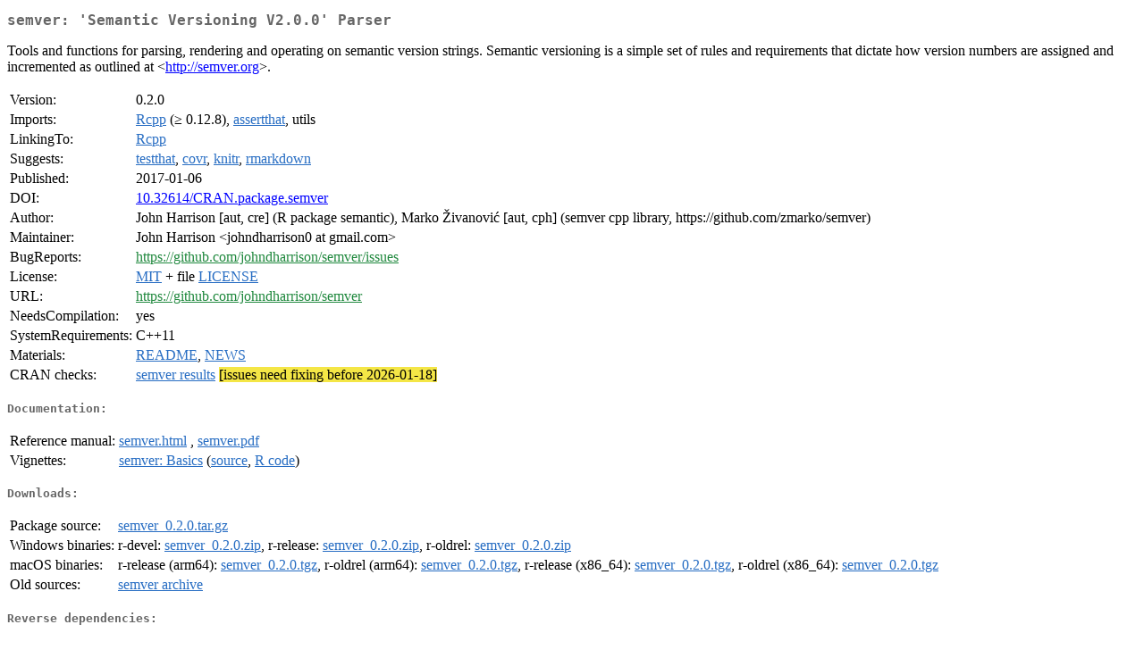

--- FILE ---
content_type: text/html
request_url: http://cran.uvigo.es/web/packages/semver/index.html
body_size: 1945
content:
<!DOCTYPE html>
<html>
<head>
<title>CRAN: Package semver</title>
<link rel="canonical" href="https://CRAN.R-project.org/package=semver"/>
<link rel="stylesheet" type="text/css" href="../../CRAN_web.css" />
<meta http-equiv="Content-Type" content="text/html; charset=utf-8" />
<meta name="viewport" content="width=device-width, initial-scale=1.0, user-scalable=yes"/>
<meta name="citation_title" content="'Semantic Versioning V2.0.0' Parser [R package semver version 0.2.0]" />
<meta name="citation_author1" content="John Harrison" />
<meta name="citation_author2" content="Marko Živanović" />
<meta name="citation_publication_date" content="2017-01-06" />
<meta name="citation_public_url" content="https://CRAN.R-project.org/package=semver" />
<meta name="DC.identifier" content="https://CRAN.R-project.org/package=semver" />
<meta name="DC.publisher" content="Comprehensive R Archive Network (CRAN)" />
<meta name="twitter:card" content="summary" />
<meta property="og:title" content="semver: 'Semantic Versioning V2.0.0' Parser" />
<meta property="og:description" content="Tools and functions for parsing, rendering and operating on semantic version strings. Semantic versioning is a simple set of rules and requirements that dictate how version numbers are assigned and incremented as outlined at &amp;lt;&lt;a href=&quot;http://semver.org&quot; target=&quot;_top&quot;&gt;http://semver.org&lt;/a&gt;&amp;gt;." />
<meta property="og:image" content="https://CRAN.R-project.org/CRANlogo.png" />
<meta property="og:type" content="website" />
<meta property="og:url" content="https://CRAN.R-project.org/package=semver" />
<style type="text/css">
  table td { vertical-align: top; }
</style>
</head>
<body>
<div class="container">
<h2>semver: 'Semantic Versioning V2.0.0' Parser</h2>
<p>Tools and functions for parsing, rendering and operating on
    semantic version strings. Semantic versioning is a simple set of rules
    and requirements that dictate how version numbers are assigned and
    incremented as outlined at &lt;<a href="http://semver.org" target="_top">http://semver.org</a>&gt;.</p>
<table>
<tr>
<td>Version:</td>
<td>0.2.0</td>
</tr>
<tr>
<td>Imports:</td>
<td><a href="../Rcpp/index.html"><span class="CRAN">Rcpp</span></a> (&ge; 0.12.8), <a href="../assertthat/index.html"><span class="CRAN">assertthat</span></a>, utils</td>
</tr>
<tr>
<td>LinkingTo:</td>
<td><a href="../Rcpp/index.html"><span class="CRAN">Rcpp</span></a></td>
</tr>
<tr>
<td>Suggests:</td>
<td><a href="../testthat/index.html"><span class="CRAN">testthat</span></a>, <a href="../covr/index.html"><span class="CRAN">covr</span></a>, <a href="../knitr/index.html"><span class="CRAN">knitr</span></a>, <a href="../rmarkdown/index.html"><span class="CRAN">rmarkdown</span></a></td>
</tr>
<tr>
<td>Published:</td>
<td>2017-01-06</td>
</tr>
<tr>
<td>DOI:</td>
<td><a href="https://doi.org/10.32614/CRAN.package.semver">10.32614/CRAN.package.semver</a></td>
</tr>
<tr>
<td>Author:</td>
<td>John Harrison [aut, cre] (R package semantic),
  Marko Živanović [aut, cph] (semver cpp library,
    https://github.com/zmarko/semver)</td>
</tr>
<tr>
<td>Maintainer:</td>
<td>John Harrison  &#x3c;&#x6a;&#x6f;&#x68;&#x6e;&#x64;&#x68;&#x61;&#x72;&#x72;&#x69;&#x73;&#x6f;&#x6e;&#x30;&#x20;&#x61;&#x74;&#x20;&#x67;&#x6d;&#x61;&#x69;&#x6c;&#x2e;&#x63;&#x6f;&#x6d;&#x3e;</td>
</tr>
<tr>
<td>BugReports:</td>
<td><a href="https://github.com/johndharrison/semver/issues" target="_top"><span class="GitHub">https://github.com/johndharrison/semver/issues</span></a></td>
</tr>
<tr>
<td>License:</td>
<td><a href="../../licenses/MIT"><span class="CRAN">MIT</span></a> + file <a href="LICENSE"><span class="CRAN">LICENSE</span></a></td>
</tr>
<tr>
<td>URL:</td>
<td><a href="https://github.com/johndharrison/semver" target="_top"><span class="GitHub">https://github.com/johndharrison/semver</span></a></td>
</tr>
<tr>
<td>NeedsCompilation:</td>
<td>yes</td>
</tr>
<tr>
<td>SystemRequirements:</td>
<td>C++11</td>
</tr>
<tr>
<td>Materials:</td>
<td><a href="readme/README.html"><span class="CRAN">README</span></a>, <a href="news/news.html"><span class="CRAN">NEWS</span></a> </td>
</tr>
<tr>
<td>CRAN&nbsp;checks:</td>
<td><a href="../../checks/check_results_semver.html"><span class="CRAN">semver results</span></a> <span style="background-color:#F4E646;">[issues need fixing before 2026-01-18]</span></td>
</tr>
</table>
<h4>Documentation:</h4>
<table>
<tr>
<td>Reference&nbsp;manual:</td>
<td>
 <a href="refman/semver.html"><span class="CRAN">semver.html</span></a> ,  <a href="semver.pdf"><span class="CRAN">semver.pdf</span></a> 
</td>
</tr>
<tr>
<td>Vignettes:</td>
<td>
<a href="vignettes/basics.html"><span class="CRAN">semver: Basics</span></a> (<a href="vignettes/basics.Rmd" type="text/plain; charset=utf-8"><span class="CRAN">source</span></a>, <a href="vignettes/basics.R" type="text/plain; charset=utf-8"><span class="CRAN">R code</span></a>)<br/>
</td>
</tr>
</table>
<h4>Downloads:</h4>
<table>
<tr>
<td> Package&nbsp;source: </td>
<td> <a href="../../../src/contrib/semver_0.2.0.tar.gz"> <span class="CRAN"> semver_0.2.0.tar.gz </span> </a> </td>
</tr>
<tr>
<td> Windows&nbsp;binaries: </td>
<td> r-devel: <a href="../../../bin/windows/contrib/4.6/semver_0.2.0.zip"><span class="CRAN">semver_0.2.0.zip</span></a>, r-release: <a href="../../../bin/windows/contrib/4.5/semver_0.2.0.zip"><span class="CRAN">semver_0.2.0.zip</span></a>, r-oldrel: <a href="../../../bin/windows/contrib/4.4/semver_0.2.0.zip"><span class="CRAN">semver_0.2.0.zip</span></a> </td>
</tr>
<tr>
<td> macOS&nbsp;binaries: </td>
<td> r-release (arm64): <a href="../../../bin/macosx/big-sur-arm64/contrib/4.5/semver_0.2.0.tgz"><span class="CRAN">semver_0.2.0.tgz</span></a>, r-oldrel (arm64): <a href="../../../bin/macosx/big-sur-arm64/contrib/4.4/semver_0.2.0.tgz"><span class="CRAN">semver_0.2.0.tgz</span></a>, r-release (x86_64): <a href="../../../bin/macosx/big-sur-x86_64/contrib/4.5/semver_0.2.0.tgz"><span class="CRAN">semver_0.2.0.tgz</span></a>, r-oldrel (x86_64): <a href="../../../bin/macosx/big-sur-x86_64/contrib/4.4/semver_0.2.0.tgz"><span class="CRAN">semver_0.2.0.tgz</span></a> </td>
</tr>
<tr>
<td> Old&nbsp;sources: </td>
<td> <a href="https://CRAN.R-project.org/src/contrib/Archive/semver"> <span class="CRAN"> semver archive </span> </a> </td>
</tr>
</table>
<h4>Reverse dependencies:</h4>
<table>
<tr>
<td>Reverse&nbsp;imports:</td>
<td><a href="../binman/index.html"><span class="CRAN">binman</span></a>, <a href="../rDataPipeline/index.html"><span class="CRAN">rDataPipeline</span></a>, <a href="../rdataretriever/index.html"><span class="CRAN">rdataretriever</span></a>, <a href="../wdman/index.html"><span class="CRAN">wdman</span></a></td>
</tr>
</table>
<h4>Linking:</h4>
<p>Please use the canonical form
<a href="https://CRAN.R-project.org/package=semver"><span class="CRAN"><samp>https://CRAN.R-project.org/package=semver</samp></span></a>
to link to this page.</p>
</div>
</body>
</html>
